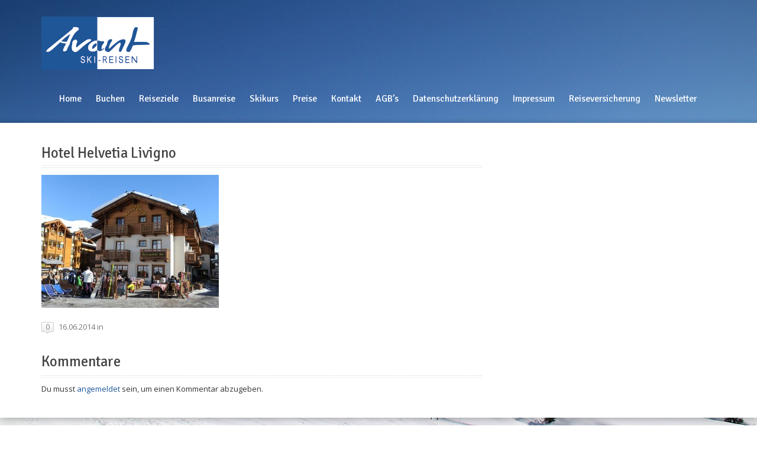

--- FILE ---
content_type: text/html; charset=UTF-8
request_url: https://www.avant-ski.de/tour/livigno3/attachment/28/
body_size: 10857
content:
<!DOCTYPE html>
<html lang="de">
<head>
	<meta http-equiv="content-type" content="text/html;charset=utf-8" />
	<meta name="viewport" content="width=device-width, initial-scale=1.0">
		
	
	<!--[if lt IE 9]>
	<script type="text/javascript" src="https://www.avant-ski.de/wp-content/themes/midway/js/html5.js"></script>
	<![endif]-->
	
	
	  <meta name='robots' content='index, follow, max-image-preview:large, max-snippet:-1, max-video-preview:-1' />

	<!-- This site is optimized with the Yoast SEO plugin v21.0 - https://yoast.com/wordpress/plugins/seo/ -->
	<title>Hotel Helvetia Livigno - Avant Ski-Reisen</title>
	<link rel="canonical" href="https://www.avant-ski.de/tour/livigno3/attachment/28/" />
	<meta property="og:locale" content="de_DE" />
	<meta property="og:type" content="article" />
	<meta property="og:title" content="Hotel Helvetia Livigno - Avant Ski-Reisen" />
	<meta property="og:description" content="Hotel Helvetia Livigno" />
	<meta property="og:url" content="https://www.avant-ski.de/tour/livigno3/attachment/28/" />
	<meta property="og:site_name" content="Avant Ski-Reisen" />
	<meta property="og:image" content="https://www.avant-ski.de/tour/livigno3/attachment/28" />
	<meta property="og:image:width" content="1200" />
	<meta property="og:image:height" content="900" />
	<meta property="og:image:type" content="image/jpeg" />
	<script type="application/ld+json" class="yoast-schema-graph">{"@context":"https://schema.org","@graph":[{"@type":"WebPage","@id":"https://www.avant-ski.de/tour/livigno3/attachment/28/","url":"https://www.avant-ski.de/tour/livigno3/attachment/28/","name":"Hotel Helvetia Livigno - Avant Ski-Reisen","isPartOf":{"@id":"https://www.avant-ski.de/#website"},"primaryImageOfPage":{"@id":"https://www.avant-ski.de/tour/livigno3/attachment/28/#primaryimage"},"image":{"@id":"https://www.avant-ski.de/tour/livigno3/attachment/28/#primaryimage"},"thumbnailUrl":"https://www.avant-ski.de/wp-content/uploads/2014/01/28.jpg","datePublished":"2014-06-16T13:51:06+00:00","dateModified":"2014-06-16T13:51:06+00:00","breadcrumb":{"@id":"https://www.avant-ski.de/tour/livigno3/attachment/28/#breadcrumb"},"inLanguage":"de","potentialAction":[{"@type":"ReadAction","target":["https://www.avant-ski.de/tour/livigno3/attachment/28/"]}]},{"@type":"ImageObject","inLanguage":"de","@id":"https://www.avant-ski.de/tour/livigno3/attachment/28/#primaryimage","url":"https://www.avant-ski.de/wp-content/uploads/2014/01/28.jpg","contentUrl":"https://www.avant-ski.de/wp-content/uploads/2014/01/28.jpg","width":1200,"height":900,"caption":"Hotel Helvetia Livigno"},{"@type":"BreadcrumbList","@id":"https://www.avant-ski.de/tour/livigno3/attachment/28/#breadcrumb","itemListElement":[{"@type":"ListItem","position":1,"name":"Home","item":"https://www.avant-ski.de/"},{"@type":"ListItem","position":2,"name":"Livigno Ostern Nr. 130 Osterferien unsere Familienreise","item":"https://www.avant-ski.de/tour/livigno3/"},{"@type":"ListItem","position":3,"name":"Hotel Helvetia Livigno"}]},{"@type":"WebSite","@id":"https://www.avant-ski.de/#website","url":"https://www.avant-ski.de/","name":"Avant Ski-Reisen","description":"Skigruppenreisen","publisher":{"@id":"https://www.avant-ski.de/#organization"},"potentialAction":[{"@type":"SearchAction","target":{"@type":"EntryPoint","urlTemplate":"https://www.avant-ski.de/?s={search_term_string}"},"query-input":"required name=search_term_string"}],"inLanguage":"de"},{"@type":"Organization","@id":"https://www.avant-ski.de/#organization","name":"Avant-Ski Reisen","url":"https://www.avant-ski.de/","logo":{"@type":"ImageObject","inLanguage":"de","@id":"https://www.avant-ski.de/#/schema/logo/image/","url":"https://www.avant-ski.de/wp-content/uploads/2014/01/logo.png","contentUrl":"https://www.avant-ski.de/wp-content/uploads/2014/01/logo.png","width":191,"height":90,"caption":"Avant-Ski Reisen"},"image":{"@id":"https://www.avant-ski.de/#/schema/logo/image/"}}]}</script>
	<!-- / Yoast SEO plugin. -->


<link rel='dns-prefetch' href='//www.avant-ski.de' />
<link rel="alternate" type="application/rss+xml" title="Avant Ski-Reisen &raquo; Feed" href="https://www.avant-ski.de/feed/" />
<link rel="alternate" type="application/rss+xml" title="Avant Ski-Reisen &raquo; Kommentar-Feed" href="https://www.avant-ski.de/comments/feed/" />
<link rel="alternate" type="application/rss+xml" title="Avant Ski-Reisen &raquo; Hotel Helvetia Livigno-Kommentar-Feed" href="https://www.avant-ski.de/tour/livigno3/attachment/28/feed/" />
<script type="text/javascript">
window._wpemojiSettings = {"baseUrl":"https:\/\/s.w.org\/images\/core\/emoji\/14.0.0\/72x72\/","ext":".png","svgUrl":"https:\/\/s.w.org\/images\/core\/emoji\/14.0.0\/svg\/","svgExt":".svg","source":{"concatemoji":"https:\/\/www.avant-ski.de\/wp-includes\/js\/wp-emoji-release.min.js?ver=6.3.7"}};
/*! This file is auto-generated */
!function(i,n){var o,s,e;function c(e){try{var t={supportTests:e,timestamp:(new Date).valueOf()};sessionStorage.setItem(o,JSON.stringify(t))}catch(e){}}function p(e,t,n){e.clearRect(0,0,e.canvas.width,e.canvas.height),e.fillText(t,0,0);var t=new Uint32Array(e.getImageData(0,0,e.canvas.width,e.canvas.height).data),r=(e.clearRect(0,0,e.canvas.width,e.canvas.height),e.fillText(n,0,0),new Uint32Array(e.getImageData(0,0,e.canvas.width,e.canvas.height).data));return t.every(function(e,t){return e===r[t]})}function u(e,t,n){switch(t){case"flag":return n(e,"\ud83c\udff3\ufe0f\u200d\u26a7\ufe0f","\ud83c\udff3\ufe0f\u200b\u26a7\ufe0f")?!1:!n(e,"\ud83c\uddfa\ud83c\uddf3","\ud83c\uddfa\u200b\ud83c\uddf3")&&!n(e,"\ud83c\udff4\udb40\udc67\udb40\udc62\udb40\udc65\udb40\udc6e\udb40\udc67\udb40\udc7f","\ud83c\udff4\u200b\udb40\udc67\u200b\udb40\udc62\u200b\udb40\udc65\u200b\udb40\udc6e\u200b\udb40\udc67\u200b\udb40\udc7f");case"emoji":return!n(e,"\ud83e\udef1\ud83c\udffb\u200d\ud83e\udef2\ud83c\udfff","\ud83e\udef1\ud83c\udffb\u200b\ud83e\udef2\ud83c\udfff")}return!1}function f(e,t,n){var r="undefined"!=typeof WorkerGlobalScope&&self instanceof WorkerGlobalScope?new OffscreenCanvas(300,150):i.createElement("canvas"),a=r.getContext("2d",{willReadFrequently:!0}),o=(a.textBaseline="top",a.font="600 32px Arial",{});return e.forEach(function(e){o[e]=t(a,e,n)}),o}function t(e){var t=i.createElement("script");t.src=e,t.defer=!0,i.head.appendChild(t)}"undefined"!=typeof Promise&&(o="wpEmojiSettingsSupports",s=["flag","emoji"],n.supports={everything:!0,everythingExceptFlag:!0},e=new Promise(function(e){i.addEventListener("DOMContentLoaded",e,{once:!0})}),new Promise(function(t){var n=function(){try{var e=JSON.parse(sessionStorage.getItem(o));if("object"==typeof e&&"number"==typeof e.timestamp&&(new Date).valueOf()<e.timestamp+604800&&"object"==typeof e.supportTests)return e.supportTests}catch(e){}return null}();if(!n){if("undefined"!=typeof Worker&&"undefined"!=typeof OffscreenCanvas&&"undefined"!=typeof URL&&URL.createObjectURL&&"undefined"!=typeof Blob)try{var e="postMessage("+f.toString()+"("+[JSON.stringify(s),u.toString(),p.toString()].join(",")+"));",r=new Blob([e],{type:"text/javascript"}),a=new Worker(URL.createObjectURL(r),{name:"wpTestEmojiSupports"});return void(a.onmessage=function(e){c(n=e.data),a.terminate(),t(n)})}catch(e){}c(n=f(s,u,p))}t(n)}).then(function(e){for(var t in e)n.supports[t]=e[t],n.supports.everything=n.supports.everything&&n.supports[t],"flag"!==t&&(n.supports.everythingExceptFlag=n.supports.everythingExceptFlag&&n.supports[t]);n.supports.everythingExceptFlag=n.supports.everythingExceptFlag&&!n.supports.flag,n.DOMReady=!1,n.readyCallback=function(){n.DOMReady=!0}}).then(function(){return e}).then(function(){var e;n.supports.everything||(n.readyCallback(),(e=n.source||{}).concatemoji?t(e.concatemoji):e.wpemoji&&e.twemoji&&(t(e.twemoji),t(e.wpemoji)))}))}((window,document),window._wpemojiSettings);
</script>
<style type="text/css">
img.wp-smiley,
img.emoji {
	display: inline !important;
	border: none !important;
	box-shadow: none !important;
	height: 1em !important;
	width: 1em !important;
	margin: 0 0.07em !important;
	vertical-align: -0.1em !important;
	background: none !important;
	padding: 0 !important;
}
</style>
	<link rel='stylesheet' id='wp-block-library-css' href='https://www.avant-ski.de/wp-includes/css/dist/block-library/style.min.css?ver=6.3.7' type='text/css' media='all' />
<style id='classic-theme-styles-inline-css' type='text/css'>
/*! This file is auto-generated */
.wp-block-button__link{color:#fff;background-color:#32373c;border-radius:9999px;box-shadow:none;text-decoration:none;padding:calc(.667em + 2px) calc(1.333em + 2px);font-size:1.125em}.wp-block-file__button{background:#32373c;color:#fff;text-decoration:none}
</style>
<style id='global-styles-inline-css' type='text/css'>
body{--wp--preset--color--black: #000000;--wp--preset--color--cyan-bluish-gray: #abb8c3;--wp--preset--color--white: #ffffff;--wp--preset--color--pale-pink: #f78da7;--wp--preset--color--vivid-red: #cf2e2e;--wp--preset--color--luminous-vivid-orange: #ff6900;--wp--preset--color--luminous-vivid-amber: #fcb900;--wp--preset--color--light-green-cyan: #7bdcb5;--wp--preset--color--vivid-green-cyan: #00d084;--wp--preset--color--pale-cyan-blue: #8ed1fc;--wp--preset--color--vivid-cyan-blue: #0693e3;--wp--preset--color--vivid-purple: #9b51e0;--wp--preset--gradient--vivid-cyan-blue-to-vivid-purple: linear-gradient(135deg,rgba(6,147,227,1) 0%,rgb(155,81,224) 100%);--wp--preset--gradient--light-green-cyan-to-vivid-green-cyan: linear-gradient(135deg,rgb(122,220,180) 0%,rgb(0,208,130) 100%);--wp--preset--gradient--luminous-vivid-amber-to-luminous-vivid-orange: linear-gradient(135deg,rgba(252,185,0,1) 0%,rgba(255,105,0,1) 100%);--wp--preset--gradient--luminous-vivid-orange-to-vivid-red: linear-gradient(135deg,rgba(255,105,0,1) 0%,rgb(207,46,46) 100%);--wp--preset--gradient--very-light-gray-to-cyan-bluish-gray: linear-gradient(135deg,rgb(238,238,238) 0%,rgb(169,184,195) 100%);--wp--preset--gradient--cool-to-warm-spectrum: linear-gradient(135deg,rgb(74,234,220) 0%,rgb(151,120,209) 20%,rgb(207,42,186) 40%,rgb(238,44,130) 60%,rgb(251,105,98) 80%,rgb(254,248,76) 100%);--wp--preset--gradient--blush-light-purple: linear-gradient(135deg,rgb(255,206,236) 0%,rgb(152,150,240) 100%);--wp--preset--gradient--blush-bordeaux: linear-gradient(135deg,rgb(254,205,165) 0%,rgb(254,45,45) 50%,rgb(107,0,62) 100%);--wp--preset--gradient--luminous-dusk: linear-gradient(135deg,rgb(255,203,112) 0%,rgb(199,81,192) 50%,rgb(65,88,208) 100%);--wp--preset--gradient--pale-ocean: linear-gradient(135deg,rgb(255,245,203) 0%,rgb(182,227,212) 50%,rgb(51,167,181) 100%);--wp--preset--gradient--electric-grass: linear-gradient(135deg,rgb(202,248,128) 0%,rgb(113,206,126) 100%);--wp--preset--gradient--midnight: linear-gradient(135deg,rgb(2,3,129) 0%,rgb(40,116,252) 100%);--wp--preset--font-size--small: 13px;--wp--preset--font-size--medium: 20px;--wp--preset--font-size--large: 36px;--wp--preset--font-size--x-large: 42px;--wp--preset--spacing--20: 0.44rem;--wp--preset--spacing--30: 0.67rem;--wp--preset--spacing--40: 1rem;--wp--preset--spacing--50: 1.5rem;--wp--preset--spacing--60: 2.25rem;--wp--preset--spacing--70: 3.38rem;--wp--preset--spacing--80: 5.06rem;--wp--preset--shadow--natural: 6px 6px 9px rgba(0, 0, 0, 0.2);--wp--preset--shadow--deep: 12px 12px 50px rgba(0, 0, 0, 0.4);--wp--preset--shadow--sharp: 6px 6px 0px rgba(0, 0, 0, 0.2);--wp--preset--shadow--outlined: 6px 6px 0px -3px rgba(255, 255, 255, 1), 6px 6px rgba(0, 0, 0, 1);--wp--preset--shadow--crisp: 6px 6px 0px rgba(0, 0, 0, 1);}:where(.is-layout-flex){gap: 0.5em;}:where(.is-layout-grid){gap: 0.5em;}body .is-layout-flow > .alignleft{float: left;margin-inline-start: 0;margin-inline-end: 2em;}body .is-layout-flow > .alignright{float: right;margin-inline-start: 2em;margin-inline-end: 0;}body .is-layout-flow > .aligncenter{margin-left: auto !important;margin-right: auto !important;}body .is-layout-constrained > .alignleft{float: left;margin-inline-start: 0;margin-inline-end: 2em;}body .is-layout-constrained > .alignright{float: right;margin-inline-start: 2em;margin-inline-end: 0;}body .is-layout-constrained > .aligncenter{margin-left: auto !important;margin-right: auto !important;}body .is-layout-constrained > :where(:not(.alignleft):not(.alignright):not(.alignfull)){max-width: var(--wp--style--global--content-size);margin-left: auto !important;margin-right: auto !important;}body .is-layout-constrained > .alignwide{max-width: var(--wp--style--global--wide-size);}body .is-layout-flex{display: flex;}body .is-layout-flex{flex-wrap: wrap;align-items: center;}body .is-layout-flex > *{margin: 0;}body .is-layout-grid{display: grid;}body .is-layout-grid > *{margin: 0;}:where(.wp-block-columns.is-layout-flex){gap: 2em;}:where(.wp-block-columns.is-layout-grid){gap: 2em;}:where(.wp-block-post-template.is-layout-flex){gap: 1.25em;}:where(.wp-block-post-template.is-layout-grid){gap: 1.25em;}.has-black-color{color: var(--wp--preset--color--black) !important;}.has-cyan-bluish-gray-color{color: var(--wp--preset--color--cyan-bluish-gray) !important;}.has-white-color{color: var(--wp--preset--color--white) !important;}.has-pale-pink-color{color: var(--wp--preset--color--pale-pink) !important;}.has-vivid-red-color{color: var(--wp--preset--color--vivid-red) !important;}.has-luminous-vivid-orange-color{color: var(--wp--preset--color--luminous-vivid-orange) !important;}.has-luminous-vivid-amber-color{color: var(--wp--preset--color--luminous-vivid-amber) !important;}.has-light-green-cyan-color{color: var(--wp--preset--color--light-green-cyan) !important;}.has-vivid-green-cyan-color{color: var(--wp--preset--color--vivid-green-cyan) !important;}.has-pale-cyan-blue-color{color: var(--wp--preset--color--pale-cyan-blue) !important;}.has-vivid-cyan-blue-color{color: var(--wp--preset--color--vivid-cyan-blue) !important;}.has-vivid-purple-color{color: var(--wp--preset--color--vivid-purple) !important;}.has-black-background-color{background-color: var(--wp--preset--color--black) !important;}.has-cyan-bluish-gray-background-color{background-color: var(--wp--preset--color--cyan-bluish-gray) !important;}.has-white-background-color{background-color: var(--wp--preset--color--white) !important;}.has-pale-pink-background-color{background-color: var(--wp--preset--color--pale-pink) !important;}.has-vivid-red-background-color{background-color: var(--wp--preset--color--vivid-red) !important;}.has-luminous-vivid-orange-background-color{background-color: var(--wp--preset--color--luminous-vivid-orange) !important;}.has-luminous-vivid-amber-background-color{background-color: var(--wp--preset--color--luminous-vivid-amber) !important;}.has-light-green-cyan-background-color{background-color: var(--wp--preset--color--light-green-cyan) !important;}.has-vivid-green-cyan-background-color{background-color: var(--wp--preset--color--vivid-green-cyan) !important;}.has-pale-cyan-blue-background-color{background-color: var(--wp--preset--color--pale-cyan-blue) !important;}.has-vivid-cyan-blue-background-color{background-color: var(--wp--preset--color--vivid-cyan-blue) !important;}.has-vivid-purple-background-color{background-color: var(--wp--preset--color--vivid-purple) !important;}.has-black-border-color{border-color: var(--wp--preset--color--black) !important;}.has-cyan-bluish-gray-border-color{border-color: var(--wp--preset--color--cyan-bluish-gray) !important;}.has-white-border-color{border-color: var(--wp--preset--color--white) !important;}.has-pale-pink-border-color{border-color: var(--wp--preset--color--pale-pink) !important;}.has-vivid-red-border-color{border-color: var(--wp--preset--color--vivid-red) !important;}.has-luminous-vivid-orange-border-color{border-color: var(--wp--preset--color--luminous-vivid-orange) !important;}.has-luminous-vivid-amber-border-color{border-color: var(--wp--preset--color--luminous-vivid-amber) !important;}.has-light-green-cyan-border-color{border-color: var(--wp--preset--color--light-green-cyan) !important;}.has-vivid-green-cyan-border-color{border-color: var(--wp--preset--color--vivid-green-cyan) !important;}.has-pale-cyan-blue-border-color{border-color: var(--wp--preset--color--pale-cyan-blue) !important;}.has-vivid-cyan-blue-border-color{border-color: var(--wp--preset--color--vivid-cyan-blue) !important;}.has-vivid-purple-border-color{border-color: var(--wp--preset--color--vivid-purple) !important;}.has-vivid-cyan-blue-to-vivid-purple-gradient-background{background: var(--wp--preset--gradient--vivid-cyan-blue-to-vivid-purple) !important;}.has-light-green-cyan-to-vivid-green-cyan-gradient-background{background: var(--wp--preset--gradient--light-green-cyan-to-vivid-green-cyan) !important;}.has-luminous-vivid-amber-to-luminous-vivid-orange-gradient-background{background: var(--wp--preset--gradient--luminous-vivid-amber-to-luminous-vivid-orange) !important;}.has-luminous-vivid-orange-to-vivid-red-gradient-background{background: var(--wp--preset--gradient--luminous-vivid-orange-to-vivid-red) !important;}.has-very-light-gray-to-cyan-bluish-gray-gradient-background{background: var(--wp--preset--gradient--very-light-gray-to-cyan-bluish-gray) !important;}.has-cool-to-warm-spectrum-gradient-background{background: var(--wp--preset--gradient--cool-to-warm-spectrum) !important;}.has-blush-light-purple-gradient-background{background: var(--wp--preset--gradient--blush-light-purple) !important;}.has-blush-bordeaux-gradient-background{background: var(--wp--preset--gradient--blush-bordeaux) !important;}.has-luminous-dusk-gradient-background{background: var(--wp--preset--gradient--luminous-dusk) !important;}.has-pale-ocean-gradient-background{background: var(--wp--preset--gradient--pale-ocean) !important;}.has-electric-grass-gradient-background{background: var(--wp--preset--gradient--electric-grass) !important;}.has-midnight-gradient-background{background: var(--wp--preset--gradient--midnight) !important;}.has-small-font-size{font-size: var(--wp--preset--font-size--small) !important;}.has-medium-font-size{font-size: var(--wp--preset--font-size--medium) !important;}.has-large-font-size{font-size: var(--wp--preset--font-size--large) !important;}.has-x-large-font-size{font-size: var(--wp--preset--font-size--x-large) !important;}
.wp-block-navigation a:where(:not(.wp-element-button)){color: inherit;}
:where(.wp-block-post-template.is-layout-flex){gap: 1.25em;}:where(.wp-block-post-template.is-layout-grid){gap: 1.25em;}
:where(.wp-block-columns.is-layout-flex){gap: 2em;}:where(.wp-block-columns.is-layout-grid){gap: 2em;}
.wp-block-pullquote{font-size: 1.5em;line-height: 1.6;}
</style>
<link rel='stylesheet' id='wp-lightbox-2.min.css-css' href='https://www.avant-ski.de/wp-content/plugins/wp-lightbox-2/styles/lightbox.min.css?ver=1.3.4' type='text/css' media='all' />
<link rel='stylesheet' id='newsletter-css' href='https://www.avant-ski.de/wp-content/plugins/newsletter/style.css?ver=7.9.1' type='text/css' media='all' />
<link rel='stylesheet' id='colorbox-css' href='https://www.avant-ski.de/wp-content/themes/midway/js/colorbox/colorbox.css?ver=6.3.7' type='text/css' media='all' />
<link rel='stylesheet' id='jquery-ui-datepicker-css' href='https://www.avant-ski.de/wp-content/themes/midway/framework/assets/css/datepicker.css?ver=6.3.7' type='text/css' media='all' />
<link rel='stylesheet' id='general-css' href='https://www.avant-ski.de/wp-content/themes/midway/style.css?ver=6.3.7' type='text/css' media='all' />
<script type='text/javascript' src='https://www.avant-ski.de/wp-includes/js/jquery/jquery.min.js?ver=3.7.0' id='jquery-core-js'></script>
<script type='text/javascript' src='https://www.avant-ski.de/wp-includes/js/jquery/jquery-migrate.min.js?ver=3.4.1' id='jquery-migrate-js'></script>
<script type='text/javascript' src='https://www.avant-ski.de/wp-content/themes/midway/js/jquery.hoverIntent.min.js?ver=6.3.7' id='hoverintent-js'></script>
<script type='text/javascript' src='https://www.avant-ski.de/wp-content/themes/midway/js/jquery.ui.touchPunch.js?ver=6.3.7' id='jquery-ui-touchpunch-js'></script>
<script type='text/javascript' src='https://www.avant-ski.de/wp-content/themes/midway/js/colorbox/jquery.colorbox.min.js?ver=6.3.7' id='colorbox-js'></script>
<script type='text/javascript' src='https://www.avant-ski.de/wp-content/themes/midway/js/jquery.placeholder.min.js?ver=6.3.7' id='placeholder-js'></script>
<script type='text/javascript' src='https://www.avant-ski.de/wp-content/themes/midway/js/jquery.themexSlider.js?ver=6.3.7' id='themex-slider-js'></script>
<script type='text/javascript' src='https://www.avant-ski.de/wp-content/themes/midway/js/jquery.twitterFetcher.js?ver=6.3.7' id='twitter-fetcher-js'></script>
<script type='text/javascript' src='https://www.avant-ski.de/wp-content/themes/midway/js/jquery.textPattern.js?ver=6.3.7' id='text-pattern-js'></script>
<script type='text/javascript' id='general-js-js-extra'>
/* <![CDATA[ */
var labels = {"dateFormat":"dd\/mm\/yy","dayNames":["Sonntag","Montag","Dienstag","Mittwoch","Donnerstag","Freitag","Samstag"],"dayNamesMin":["So","Mo","Di","Mi","Do","Fr","Sa"],"monthNames":["Januar","Februar","M\u00e4rz","April","Mai","Juni","Juli","August","September","Oktober","November","Dezember"],"firstDay":"1","prevText":"Vorheriges","nextText":"N\u00e4chstes"};
/* ]]> */
</script>
<script type='text/javascript' src='https://www.avant-ski.de/wp-content/themes/midway/js/general.js?ver=6.3.7' id='general-js-js'></script>
<link rel="https://api.w.org/" href="https://www.avant-ski.de/wp-json/" /><link rel="alternate" type="application/json" href="https://www.avant-ski.de/wp-json/wp/v2/media/2444" /><link rel="EditURI" type="application/rsd+xml" title="RSD" href="https://www.avant-ski.de/xmlrpc.php?rsd" />
<meta name="generator" content="WordPress 6.3.7" />
<link rel='shortlink' href='https://www.avant-ski.de/?p=2444' />
<link rel="alternate" type="application/json+oembed" href="https://www.avant-ski.de/wp-json/oembed/1.0/embed?url=https%3A%2F%2Fwww.avant-ski.de%2Ftour%2Flivigno3%2Fattachment%2F28%2F" />
<link rel="alternate" type="text/xml+oembed" href="https://www.avant-ski.de/wp-json/oembed/1.0/embed?url=https%3A%2F%2Fwww.avant-ski.de%2Ftour%2Flivigno3%2Fattachment%2F28%2F&#038;format=xml" />
<link rel="shortcut icon" href="https://www.avant-ski.de/wp-content/uploads/2014/01/favicon.ico" /><style type="text/css">body, .site-container{background-image:url(https://www.avant-ski.de/wp-content/uploads/2014/01/background.jpg);}body, input, select, textarea{font-family:Open Sans, Arial, Helvetica, sans-serif;}h1,h2,h3,h4,h5,h6, .button, .header-menu a, .woocommerce a.button,.woocommerce button.button,.woocommerce input.button,.woocommerce #respond input#submit,.woocommerce #content input.button,.woocommerce-page a.button,.woocommerce-page button.button,.woocommerce-page input.button,.woocommerce-page #respond input#submit,.woocommerce-page #content input.button{font-family:Signika, Arial, Helvetica, sans-serif;}a, h1 a:hover, h2 a:hover, h3 a:hover, h4 a:hover, h5 a:hover, h6 a:hover, .header-menu ul ul a:hover, .header-menu > div > ul > li.current-menu-item > a,.header-menu > div > ul > li.current-menu-parent > a,.header-menu > div > ul > li.hover > a,.header-menu > div > ul > li:hover > a{color:#1e5697;}input[type="submit"], input[type="button"], .button, .colored-icon, .widget_recent_comments li:before, .ui-slider .ui-slider-range, .tour-itinerary .tour-day-number h5, .testimonials-slider .controls a.current, .woocommerce a.button.alt, .woocommerce button.button.alt, .woocommerce input.button.alt, .woocommerce #respond input#submit.alt, .woocommerce #content input.button.alt, .woocommerce-page a.button.alt, .woocommerce-page button.button.alt, .woocommerce-page input.button.alt, .woocommerce-page #respond input#submit.alt, .woocommerce-page #content input.button.alt, .woocommerce a.button.alt:hover, .woocommerce button.button.alt:hover, .woocommerce input.button.alt:hover, .woocommerce #respond input#submit.alt:hover, .woocommerce #content input.button.alt:hover, .woocommerce-page a.button.alt:hover, .woocommerce-page button.button.alt:hover, .woocommerce-page input.button.alt:hover, .woocommerce-page #respond input#submit.alt:hover, .woocommerce-page #content input.button.alt:hover{background-color:#1e5697;}.header .logo a, .header .header-text h5, .header .social-links span, .header-menu a, .header-menu a span, .site-footer .row, .site-footer a, .header-widgets .widget, .header-widgets .widget a, .header-widgets .section-title h3{color:#FFFFFF;}.header-menu ul ul li, .header-menu > div > ul > li.current-menu-item > a, .header-menu > div > ul > li.current-menu-parent > a, .header-menu > div > ul > li.hover > a, .header-menu > div > ul > li:hover > a{background-color:#FFFFFF;}::-moz-selection{background-color:#1e5697;}::selection{background-color:#1e5697;}body {
cursor: default;
}

.background-grey {
background-color:#eee;
border:1px solid #ccc;
}

.header-menu {
    float: left;
    margin: 35px 0 0 15px;
}

.featured-image-caption {
padding: 15px;
-webkit-box-sizing: border-box;
-moz-box-sizing: border-box;  
box-sizing: border-box;  
}

.site-footer a {
color: #1e5697;
}

input[type=submit] {
background-color: #1e5697 !important;
color: #FFF !important;
border: 1px solid rgba(0, 0, 0, 0.1);
cursor: pointer;
display: inline-block;
line-height: 2.2em;
padding: 0 12px;
position: relative;
text-shadow: 0 -1px 0 rgba(0, 0, 0, 0.2);
white-space: nowrap;
word-spacing: 0.2em;
}

.quicktags-toolbar input {
    color: #464646 !important;
}

.wp-editor-container textarea.wp-editor-area {
border: 1px solid #DDD;
}

.subscription-toggle {
position: absolute;
right: 0;
}

.bbp-replies .subscription-toggle {
position: relative;
float: right;
}
#loginform {
width: 100%;
}
#loginform p{
width: 100%;
margin: 0 0 5px 0;
float: left;
position: relative;
}
#loginform label {
width: 100%;
font-weight: bold;
float: left;
}
#loginform input[type=text],
#loginform input[type=password] {
border: 1px solid #ccc;
background: #fafafa;
border-radius: 0;
color: #888;
font: inherit;
font-size: 100%;
padding: 6px;
}

#loginform p.login-submit {
margin: 0 0 45px 0;
}

#buddypress .standard-form#signup_form div.submit {
float: left;
}
form#easyFrontendFormular
{
width: 700px;
}

#easyFrontendFormular > label, #easyFrontendFormular > div.usereditdiv > label 
{
width: 300px !important;
font-size: 13px !important;
line-height: 27px !important;
}
#easyFrontendFormular input[type="text"] 
{
width: 300px !important;
}


#easyFrontendFormular select {
    margin: 0 0 6px 10px !important;
    width: 310px !important;
}

#easyFrontendFormular small, #easyFrontendFormular .small {
    margin: -15px 0 0 !important;
    position: absolute !important;
    width: 300px !important;
}

#easyFrontendFormular .checkbox {
width: 300px;
margin: 4px 7px 6px;
float: left;
}
#easyFrontendFormular .easy-form-price {
float: left;
line-height: 29px;
margin: 0 8px;
width: 300px;
}

#easyFrontendFormular .captcha{
width: 300px;
margin: 4px 7px;
float: left;
}

#easyFrontendFormular .row {
padding-top: 0px !important;
padding-bottom: 0px !important;
margin-left: 0px !important;
}

#easyFrontendFormular input[type=submit] {
background-image: none !important;
background: #1e5697 !important;
color: #FFF !important;
border: 1px solid rgba(0, 0, 0, 0.1) !important;
cursor: pointer !important;
display: inline-block !important;
line-height: 2.2em !important;
padding: 0 12px !important;
position: relative !important;
text-shadow: 0 -1px 0 rgba(0, 0, 0, 0.2) !important;
white-space: nowrap !important;
word-spacing: 0.2em !important;
font-family: Signika,Arial,Helvetica,sans-serif !important;
font-size: 13px !important;
font-weight: 400 !important;
font-style: normal !important;
margin: 0 0 0 310px;
}

#easyFormOverlay.full {
width: 100% !important;
z-index: 130;
height: 535px !important;
}

#easyFormInnerlay.full {
z-index: 131;
margin: 0 !important;
padding: 0 !important;
}

#easyFormInnerlay input[type=button], #easyFrontendFormular .easy-button.back {
color: #FFF !important;
background-image: none !important;
background: #1e5697 !important;
color: #FFF !important;
border: 1px solid rgba(0, 0, 0, 0.1) !important;
cursor: pointer !important;
display: inline-block !important;
line-height: 2.2em !important;
padding: 0 12px !important;
text-shadow: 0 -1px 0 rgba(0, 0, 0, 0.2) !important;
white-space: nowrap !important;
word-spacing: 0.2em !important;
font-family: Signika,Arial,Helvetica,sans-serif !important;
font-size: 13px !important;
font-weight: 400 !important;
font-style: normal !important;
}

#bbpress-forums li.bbp-header {
    background: none repeat scroll 0 0 #888888;
}

#bbpress-forums ul.bbp-lead-topic, #bbpress-forums ul.bbp-topics, #bbpress-forums ul.bbp-forums, #bbpress-forums ul.bbp-replies, #bbpress-forums ul.bbp-search-results {
    border: 1px solid #888888;
    clear: both;
    font-size: 12px;
    margin-bottom: 20px;
    overflow: hidden;
}

#bbpress-forums div.bbp-forum-header, #bbpress-forums div.bbp-topic-header, #bbpress-forums div.bbp-reply-header {
    background-color: #EDEDED;
}

#bbpress-forums fieldset.bbp-form {
    border: 1px solid #888888;
}

#bbpress-forums li.bbp-body ul.forum, #bbpress-forums li.bbp-body ul.topic {
    border-top: 1px solid #888888;
}

#bbpress-forums li.bbp-header, #bbpress-forums li.bbp-footer {
    background: none repeat scroll 0 0 #888888;
}

#bbpress-forums li.bbp-header, #bbpress-forums li.bbp-footer {
border-top: none;
}

.bbp-forum-header a.bbp-forum-permalink, .bbp-topic-header a.bbp-topic-permalink, .bbp-reply-header a.bbp-reply-permalink {
color: #333;
}

span.bbp-admin-links a {
color: #333;
}

table, th, td {
border-color: #888888;
}

input[type="text"], input[type="number"], input[type="password"], select, textarea {
 border-color: #888888 !important;
}</style><script type="text/javascript">
			WebFontConfig = {google: { families: [ "Signika:400,600","Open Sans:400,400italic,600" ] } };
			(function() {
				var wf = document.createElement("script");
				wf.src = ("https:" == document.location.protocol ? "https" : "http") + "://ajax.googleapis.com/ajax/libs/webfont/1/webfont.js";
				wf.type = "text/javascript";
				wf.async = "true";
				var s = document.getElementsByTagName("script")[0];
				s.parentNode.insertBefore(wf, s);
			})();
			</script></head>
<body class="attachment attachment-template-default single single-attachment postid-2444 attachmentid-2444 attachment-jpeg">
	<div class="container site-container">
		<header class="container site-header">
			<div class="substrate top-substrate">
				<img src="https://www.avant-ski.de/wp-content/uploads/2014/01/background.jpg" class="fullwidth" alt="" />			</div>
			<!-- background -->
			<div class="row supheader">
				<div class="logo">
					<a href="https://www.avant-ski.de" rel="home">
						<img src="https://www.avant-ski.de/wp-content/uploads/2014/01/logo.png" alt="Avant Ski-Reisen" />
					</a>
				</div>
				<!-- logo -->
				<div class="social-links">
									</div>
				<!-- social links -->
								<nav class="header-menu">
					<div class="menu"><ul id="menu-mainmenu" class="menu"><li id="menu-item-26" class="menu-item menu-item-type-post_type menu-item-object-page menu-item-home menu-item-26"><a href="https://www.avant-ski.de/">Home</a></li>
<li id="menu-item-4189" class="menu-item menu-item-type-post_type menu-item-object-page menu-item-4189"><a href="https://www.avant-ski.de/buchen/">Buchen</a></li>
<li id="menu-item-258" class="menu-item menu-item-type-post_type menu-item-object-page menu-item-258"><a href="https://www.avant-ski.de/reiseziele/">Reiseziele</a></li>
<li id="menu-item-69" class="menu-item menu-item-type-post_type menu-item-object-page menu-item-69"><a href="https://www.avant-ski.de/busanreise/">Busanreise</a></li>
<li id="menu-item-3109" class="menu-item menu-item-type-post_type menu-item-object-page menu-item-3109"><a href="https://www.avant-ski.de/skikurs/">Skikurs</a></li>
<li id="menu-item-73" class="menu-item menu-item-type-post_type menu-item-object-page menu-item-73"><a href="https://www.avant-ski.de/preise/">Preise</a></li>
<li id="menu-item-243" class="menu-item menu-item-type-post_type menu-item-object-page menu-item-243"><a href="https://www.avant-ski.de/kontakt/">Kontakt</a></li>
<li id="menu-item-2661" class="menu-item menu-item-type-post_type menu-item-object-page menu-item-2661"><a href="https://www.avant-ski.de/agbs/">AGB’s</a></li>
<li id="menu-item-3797" class="menu-item menu-item-type-post_type menu-item-object-page menu-item-3797"><a href="https://www.avant-ski.de/datenschutzerklaerung/">Datenschutzerklärung</a></li>
<li id="menu-item-2662" class="menu-item menu-item-type-post_type menu-item-object-page menu-item-2662"><a href="https://www.avant-ski.de/impressum/">Impressum</a></li>
<li id="menu-item-3801" class="menu-item menu-item-type-post_type menu-item-object-page menu-item-3801"><a href="https://www.avant-ski.de/reiseversicherung/">Reiseversicherung</a></li>
<li id="menu-item-3807" class="menu-item menu-item-type-post_type menu-item-object-page menu-item-3807"><a href="https://www.avant-ski.de/newsletter/">Newsletter</a></li>
</ul></div>				</nav>				
				<div class="clear"></div>
				<div class="select-menu select-field">
					<select><option value="https://www.avant-ski.de/">Home</option><option value="https://www.avant-ski.de/buchen/">Buchen</option><option value="https://www.avant-ski.de/reiseziele/">Reiseziele</option><option value="https://www.avant-ski.de/busanreise/">Busanreise</option><option value="https://www.avant-ski.de/skikurs/">Skikurs</option><option value="https://www.avant-ski.de/preise/">Preise</option><option value="https://www.avant-ski.de/kontakt/">Kontakt</option><option value="https://www.avant-ski.de/agbs/">AGB’s</option><option value="https://www.avant-ski.de/datenschutzerklaerung/">Datenschutzerklärung</option><option value="https://www.avant-ski.de/impressum/">Impressum</option><option value="https://www.avant-ski.de/reiseversicherung/">Reiseversicherung</option><option value="https://www.avant-ski.de/newsletter/">Newsletter</option></select>					<span>&nbsp;</span>
				</div>
				<!--/ select menu-->						
			</div>
			<!-- supheader -->
						<div class="block-background header-background"></div>
		</header>
		<!-- header -->
		<script type="text/javascript">
		jQuery(document).ready(function() {
			jQuery('label[for="ich-akzeptiere-die-agbs"]').html('Ich akzeptiere die <a href="/agbs/" target="_blank">AGBs</a>');
		});
		</script>
		<section class="container site-content">
			<div class="row"><div class="column eightcol">
		<article class="post full-post post-2444 attachment type-attachment status-inherit hentry">
				<div class="post-content">
			<div class="section-title">
				<h1><a href="https://www.avant-ski.de/tour/livigno3/attachment/28/">Hotel Helvetia Livigno</a></h1>
			</div>
			<p class="attachment"><a href='https://www.avant-ski.de/wp-content/uploads/2014/01/28.jpg' rel="lightbox[2444]"><img fetchpriority="high" width="300" height="225" src="https://www.avant-ski.de/wp-content/uploads/2014/01/28-300x225.jpg" class="attachment-medium size-medium" alt="" decoding="async" srcset="https://www.avant-ski.de/wp-content/uploads/2014/01/28-300x225.jpg 300w, https://www.avant-ski.de/wp-content/uploads/2014/01/28-1024x768.jpg 1024w, https://www.avant-ski.de/wp-content/uploads/2014/01/28-440x330.jpg 440w, https://www.avant-ski.de/wp-content/uploads/2014/01/28-600x450.jpg 600w, https://www.avant-ski.de/wp-content/uploads/2014/01/28-768x576.jpg 768w, https://www.avant-ski.de/wp-content/uploads/2014/01/28.jpg 1200w" sizes="(max-width: 300px) 100vw, 300px" /></a></p>
			
		</div>
		<footer class="post-footer clearfix">
						<div class="post-comment-count">0</div>
						<div class="post-info">
				16.06.2014 in 			</div>
			<div class="post-tags"></div>
		</footer>
	</article>
	<div class="post-comments clearfix">
	<div class="section-title">
		<h1>Kommentare</h1>
	</div>
				<div id="respond" class="comment-respond">
		<h3 id="reply-title" class="comment-reply-title"> <small><a rel="nofollow" id="cancel-comment-reply-link" href="/tour/livigno3/attachment/28/#respond" style="display:none;">Antwort abbrechen</a></small></h3><p class="must-log-in">Du musst <a href="https://www.avant-ski.de/wp-login.php?redirect_to=https%3A%2F%2Fwww.avant-ski.de%2Ftour%2Flivigno3%2Fattachment%2F28%2F">angemeldet</a> sein, um einen Kommentar abzugeben.</p>	</div><!-- #respond -->
		</div>
<!-- post comments -->
	</div>
<aside class="column fourcol last">
</aside>
							</div>		
		</section>
		<!-- content -->
		<footer class="container site-footer">		
			<div class="row">
				<div class="copyright">
					© 2018 Avant Ski-Reisen				</div>
				<div class="menu"><ul id="menu-mainmenu-1" class="menu"><li class="menu-item menu-item-type-post_type menu-item-object-page menu-item-home menu-item-26"><a href="https://www.avant-ski.de/">Home</a></li>
<li class="menu-item menu-item-type-post_type menu-item-object-page menu-item-4189"><a href="https://www.avant-ski.de/buchen/">Buchen</a></li>
<li class="menu-item menu-item-type-post_type menu-item-object-page menu-item-258"><a href="https://www.avant-ski.de/reiseziele/">Reiseziele</a></li>
<li class="menu-item menu-item-type-post_type menu-item-object-page menu-item-69"><a href="https://www.avant-ski.de/busanreise/">Busanreise</a></li>
<li class="menu-item menu-item-type-post_type menu-item-object-page menu-item-3109"><a href="https://www.avant-ski.de/skikurs/">Skikurs</a></li>
<li class="menu-item menu-item-type-post_type menu-item-object-page menu-item-73"><a href="https://www.avant-ski.de/preise/">Preise</a></li>
<li class="menu-item menu-item-type-post_type menu-item-object-page menu-item-243"><a href="https://www.avant-ski.de/kontakt/">Kontakt</a></li>
<li class="menu-item menu-item-type-post_type menu-item-object-page menu-item-2661"><a href="https://www.avant-ski.de/agbs/">AGB’s</a></li>
<li class="menu-item menu-item-type-post_type menu-item-object-page menu-item-3797"><a href="https://www.avant-ski.de/datenschutzerklaerung/">Datenschutzerklärung</a></li>
<li class="menu-item menu-item-type-post_type menu-item-object-page menu-item-2662"><a href="https://www.avant-ski.de/impressum/">Impressum</a></li>
<li class="menu-item menu-item-type-post_type menu-item-object-page menu-item-3801"><a href="https://www.avant-ski.de/reiseversicherung/">Reiseversicherung</a></li>
<li class="menu-item menu-item-type-post_type menu-item-object-page menu-item-3807"><a href="https://www.avant-ski.de/newsletter/">Newsletter</a></li>
</ul></div>			</div>
		</footer>
		<!-- footer -->
		<div class="substrate bottom-substrate">
			<img src="https://www.avant-ski.de/wp-content/uploads/2014/01/background.jpg" class="fullwidth" alt="" />		</div>
	</div>
<script type='text/javascript' id='wp-jquery-lightbox-js-extra'>
/* <![CDATA[ */
var JQLBSettings = {"fitToScreen":"0","resizeSpeed":"400","displayDownloadLink":"0","navbarOnTop":"0","loopImages":"","resizeCenter":"","marginSize":"","linkTarget":"","help":"","prevLinkTitle":"previous image","nextLinkTitle":"next image","prevLinkText":"\u00ab Previous","nextLinkText":"Next \u00bb","closeTitle":"close image gallery","image":"Image ","of":" of ","download":"Download","jqlb_overlay_opacity":"80","jqlb_overlay_color":"#000000","jqlb_overlay_close":"1","jqlb_border_width":"10","jqlb_border_color":"#ffffff","jqlb_border_radius":"0","jqlb_image_info_background_transparency":"100","jqlb_image_info_bg_color":"#ffffff","jqlb_image_info_text_color":"#000000","jqlb_image_info_text_fontsize":"10","jqlb_show_text_for_image":"1","jqlb_next_image_title":"next image","jqlb_previous_image_title":"previous image","jqlb_next_button_image":"https:\/\/www.avant-ski.de\/wp-content\/plugins\/wp-lightbox-2\/styles\/images\/next.gif","jqlb_previous_button_image":"https:\/\/www.avant-ski.de\/wp-content\/plugins\/wp-lightbox-2\/styles\/images\/prev.gif","jqlb_maximum_width":"","jqlb_maximum_height":"","jqlb_show_close_button":"1","jqlb_close_image_title":"close image gallery","jqlb_close_image_max_heght":"22","jqlb_image_for_close_lightbox":"https:\/\/www.avant-ski.de\/wp-content\/plugins\/wp-lightbox-2\/styles\/images\/closelabel.gif","jqlb_keyboard_navigation":"1","jqlb_popup_size_fix":"0"};
/* ]]> */
</script>
<script type='text/javascript' src='https://www.avant-ski.de/wp-content/plugins/wp-lightbox-2/js/dist/wp-lightbox-2.min.js?ver=1.3.4.1' id='wp-jquery-lightbox-js'></script>
<script type='text/javascript' src='https://www.avant-ski.de/wp-includes/js/comment-reply.min.js?ver=6.3.7' id='comment-reply-js'></script>
<script type='text/javascript' src='https://www.avant-ski.de/wp-includes/js/jquery/ui/core.min.js?ver=1.13.2' id='jquery-ui-core-js'></script>
<script type='text/javascript' src='https://www.avant-ski.de/wp-includes/js/jquery/ui/mouse.min.js?ver=1.13.2' id='jquery-ui-mouse-js'></script>
<script type='text/javascript' src='https://www.avant-ski.de/wp-includes/js/jquery/ui/slider.min.js?ver=1.13.2' id='jquery-ui-slider-js'></script>
<script type='text/javascript' src='https://www.avant-ski.de/wp-includes/js/jquery/ui/datepicker.min.js?ver=1.13.2' id='jquery-ui-datepicker-js'></script>
<script id="jquery-ui-datepicker-js-after" type="text/javascript">
jQuery(function(jQuery){jQuery.datepicker.setDefaults({"closeText":"Schlie\u00dfen","currentText":"Heute","monthNames":["Januar","Februar","M\u00e4rz","April","Mai","Juni","Juli","August","September","Oktober","November","Dezember"],"monthNamesShort":["Jan.","Feb.","M\u00e4rz","Apr.","Mai","Juni","Juli","Aug.","Sep.","Okt.","Nov.","Dez."],"nextText":"Weiter","prevText":"Zur\u00fcck","dayNames":["Sonntag","Montag","Dienstag","Mittwoch","Donnerstag","Freitag","Samstag"],"dayNamesShort":["So.","Mo.","Di.","Mi.","Do.","Fr.","Sa."],"dayNamesMin":["S","M","D","M","D","F","S"],"dateFormat":"dd.mm.yy","firstDay":1,"isRTL":false});});
</script>
</body>
</html>

--- FILE ---
content_type: text/javascript
request_url: https://www.avant-ski.de/wp-content/themes/midway/js/jquery.textPattern.js?ver=6.3.7
body_size: 2630
content:
/*
 * 	Text Pattern 1.0 - jQuery plugin
 *	written by Ihor Ahnianikov	
 *  http://ahnianikov.com
 *
 *	Copyright (c) 2012 Ihor Ahnianikov
 *
 *	Built for jQuery library
 *	http://jquery.com
 *
 */
 
(function($) {
	$.fn.textPattern = function (options) {
		var options = jQuery.extend ({
			svgVersion: '1.1',
			xmlnsLink: 'http://www.w3.org/2000/svg',
			xmlnsxLink: 'http://www.w3.org/1999/xlink',
			patternID: 'pattern',
			fullwidth: false,
			patternSRC: ''
		}, options);
		
		var block=$(this);
		var blockText=$(this).text();
		var blockHeight=block.outerHeight();
		var blockWidth=block.outerWidth();
		var pattern;

		function patternLeft() {
			if(options.fullwidth) {
				return -((block.parent().position().left+($(window).width()-$('.row').width())/2)+(blockWidth-block.width()));
			}			
			return 0;
		}
		
		function patternTop() {
			if(options.fullwidth) {
				return -(block.offset().top+(blockHeight-block.height())/2);
			}			
			return 0;
		}
		
		function patternWidth() {
			if(options.fullwidth) {
				return $(window).width();
			}
			return pattern.width();
		}
		
		function patternHeight() {
			if(options.fullwidth) {
				return ($(window).width()/pattern.width())*pattern.height();
			}
			return pattern.height();
		}
		
		function createPattern() {
			if($('#textPattern').length==0) {
				$('body').append('<img id="textPattern" style="position:absolute;left:-100%;top:-100%;" src="'+options.patternSRC+'" alt="" />');
			}			
		}
		
		function buildSVG() {
			block.wrapInner('<span />').wrapInner('<span style="position:relative;z-index:2;" />');
			block.children('span').append('<svg version="'+options.svgVersion+'" baseProfile="full" x="0" y="0" width="'+blockWidth+'" height="'+blockHeight+'" xmlns="'+options.xmlnsLink+'" xmlns:xlink="'+options.xmlnsxLink+'" style="position:absolute; top:0; left:0; z-index:-1"><defs><pattern id="'+options.patternID+'" x="0" y="0" patternUnits="userSpaceOnUse" width="'+patternWidth()+'" height="'+patternHeight()+'"><image xlink:href="'+options.patternSRC+'" x="'+patternLeft()+'" y="'+patternTop()+'" width="'+patternWidth()+'" height="'+patternHeight()+'"></image></pattern></defs><text x="0" y="0" font-size="'+block.css('font-size')+'" dominant-baseline="text-before-edge" fill="url(#'+options.patternID+')">'+blockText+'</text></svg>');
		}
	 
		if ( $.browser.msie ||  $.browser.opera) {
			return false;
		}
	 
		createPattern();
		pattern=$('#textPattern');
		pattern.load(function() {
			buildSVG();
		});
		
		$(window).resize(function() {
			block.find('pattern, image').attr('width', patternWidth()).attr('height',patternHeight());
			block.find('image').attr('x', patternLeft()).attr('y', patternTop());
		});
	}
})(jQuery);